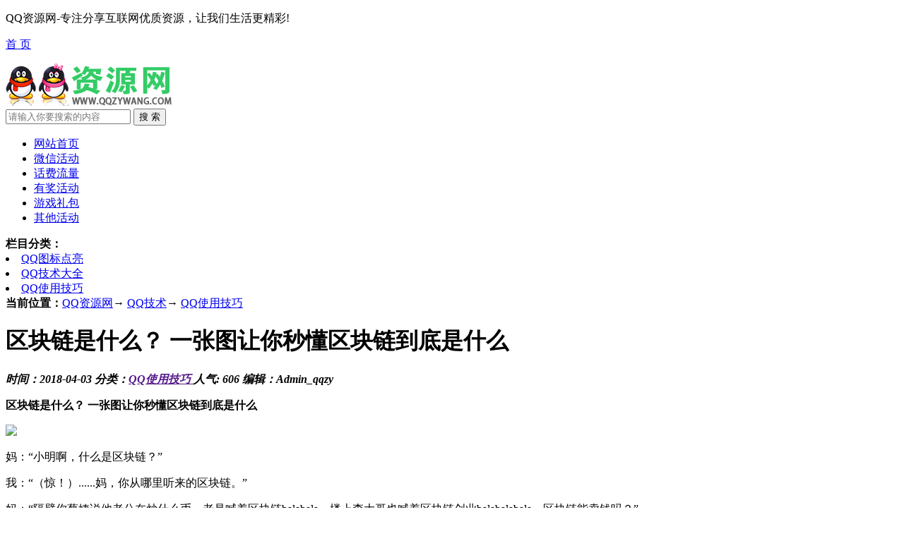

--- FILE ---
content_type: text/html; charset=utf-8
request_url: http://www.qqzywang.com/qq/62691.html
body_size: 8607
content:
<!doctype html>
<html xmlns="http://www.w3.org/1999/xhtml">

<head>
    <meta http-equiv="Content-Type" content="text/html; charset=utf-8" />
    <title>区块链是什么？ 一张图让你秒懂区块链到底是什么-QQ资源网 </title>
        <meta name="keywords" content="区块链" />
    <meta name="description" content="区块链是什么？ 一张图让你秒懂区块链到底是什么妈：&amp;ldquo;小明啊，什么是区块链？&amp;rdquo;我：&amp;ldquo;（惊！）......妈，你从哪里听来的区块链。&amp;rdquo;妈：&amp;" />
    <meta name="applicable-device" content="pc" />
    <meta name="mobile-agent" content="format=[wml|xhtml|html5]; url=http://m.qqzywang.com/" />
    <link rel="alternate" media="only screen and(max-width: 640px)" href="http://m.qqzywang.com/" />
    <!--<link href="/templates/new/bootstrap.min.css" rel="stylesheet" type="text/css"/>-->
    <link href="/templates/new/layui/css/layui.css" rel="stylesheet" type="text/css" />
    <link href="/templates/new/index.css" rel="stylesheet" type="text/css" />
        <link href="/templates/new/soft.css" rel="stylesheet" type="text/css" />
    
    <script type="text/javascript" src="/misc/js/jqbs.min.js"></script>
    <script type="text/javascript" src="/templates/new/layui/layui.js"></script>
    <script type="text/javascript" src="/js/tz.js"></script>
    <script>var yang = { "page": "1", "gx": "tupian" }</script>
    <script async src="//pagead2.googlesyndication.com/pagead/js/adsbygoogle.js"></script>
    <script>
            (adsbygoogle = window.adsbygoogle || []).push({
                google_ad_client: "ca-pub-4472461646104282",
                enable_page_level_ads: true
            });
    </script>
</head>

<body>
    <div class="g-top">
        <div class="g-box-970">
            <p class="m-fl">QQ资源网-专注分享互联网优质资源，让我们生活更精彩!</p>
            <p class="m-fr g-top-nav">
                <a href="/">首 页</a>
            </p>
        </div>
    </div>
    <div class="g-box-970 g-top-two">
        <a href="/" class="g-logo m-fl"><img src="/logo.png" /></a>
        <form id="form_top" class="span5 m-fr" name="form_top" method="get" action="http://s.qqzywang.com/cse/search"
            target="_blank">
            <input class="m_txtSearch m-fl" id="searchType" name="q" type="text" value="" autocomplete="off"
                placeholder="请输入你要搜索的内容" />
            <input type="submit" class="m-fl m_ssbtn " value="搜 索" />
            <input type="hidden" name="s" value="2006143739052781092">
            <input type="hidden" name="nsid" id="headSearchType" value="1">
        </form>
    </div>
    <div class="g-nav-full">
        <ul class="g-box-970">
            <li class="m-hover"><a href="/">网站首页</a></li>
            <li><a href="/qq/html/list46-1.html" title="微信活动"><span>微信活动</span></a></li>
            <li><a href="/qq/html/list51-1.html" title="话费流量"><span>话费流量</span></a></li>
            <li><a href="/qq/html/list52-1.html" title="有奖活动"><span>有奖活动</span></a></li>
            <li><a href="/qq/html/list4-1.html" title="游戏礼包"><span>游戏礼包</span></a></li>
            <li><a href="/qq/html/list56-1.html" title="其他活动"><span>其他活动</span></a></li>
        </ul>
    </div>
    <div id="Top_760_60"><script type="text/javascript" src="/apps/misc.php?action=advert&name=NavBanner"></script>
</div><div class="row g-list-class">
	<strong>栏目分类：</strong>
	<li><a href="/qq/html/list26-1.html">QQ图标点亮</a></li><li><a href="/qq/html/list8-1.html">QQ技术大全</a></li><li><a href="/qq/html/list7-1.html" class="a_nav">QQ使用技巧</a></li>
	
</div>
<div class="g-box-970">
<div class="span4 m-fl g-left">
	<div class="g-cont-box">
		<div class="current_nav">
			<b>当前位置：</b><a href="/">QQ资源网</a>→ <a href="/qq/html/list2-1.html">QQ技术</a>→ <a href="/qq/html/list7-1.html">QQ使用技巧</a>
		</div>
		<h1>区块链是什么？ 一张图让你秒懂区块链到底是什么</h1>
		<strong class="g-h1-foot"><em>时间：2018-04-03  分类：<a href="">QQ使用技巧 </a>人气: 606  编辑：Admin_qqzy </em></strong>
		<div id="g-cont">
		        <div style="text-align:center">
                    <script type="text/javascript" src="/adfile/gg760.js"></script>
                 </div>
			<p><strong>区块链是什么？ 一张图让你秒懂区块链到底是什么</strong></p>
<p><a class="image" href="http://www.qqzywang.com/attachment/article/2018-4/20184220414392517.jpg" target="_blank"><img src="http://www.qqzywang.com/attachment/article/2018-4/20184220414392517.jpg" /></a></p>
<p>妈：&ldquo;小明啊，什么是区块链？&rdquo;</p>
<p>我：&ldquo;（惊！）......妈，你从哪里听来的区块链。&rdquo;</p>
<p>妈：&ldquo;隔壁你蔡姨说他老公在炒什么币，老是喊着区块链balabala，楼上李大哥也喊着区块链创业balabalabala，区块链能卖钱吗？&rdquo;</p>
<p>我：&ldquo;妈，区块链很复杂，我下次再解释......&rdquo;</p>
<p>妈：&ldquo;你晚饭想吃开水拌面？&rdquo;</p>
<p>我：&ldquo;好吧 &Sigma;(っ &deg;Д &deg;;)っ 我想想怎么说。&rdquo;</p>
<p>有一个问我，咱们现在去炒币晚不晚，我说连你这么外围的人都开始动心思要去投机了，这一局短期看当然是风险很大了，有点像是牛市后期，饭桌上全是聊股票，电梯里全在看行情。</p>
<p>我今天搜了一下&ldquo;区块链&rdquo;这个关键词的百度指数，果然我的感觉没有错，最近热度爆炸式增长。</p>
<p><a class="image" href="http://www.qqzywang.com/attachment/article/2018-4/201842204235385.png" target="_blank"><img src="http://www.qqzywang.com/attachment/article/2018-4/201842204235385.png" /></a></p>
<p>最新指数已经达到了92000，看趋势后面还有的涨。</p>
<p>顺便科普一下什么是区块链？3分钟的视频</p>
<p>
2018年以来区块链概念指数表现</p>
<p><a class="image" href="http://www.qqzywang.com/attachment/article/2018-4/201842204235565.png" target="_blank"><img src="http://www.qqzywang.com/attachment/article/2018-4/201842204235565.png" /></a></p>
<p>个股方面，13只股票今年涨幅超过20%，易见股份累计涨幅高达58%。暴涨的股价让上市公司也坐不住了，纷纷出来提示风险。</p>
<p><img src="http://5b0988e595225.cdn.sohucs.com/images/20180120/92b02d8c7ad44ef0bb7e682555c68dbd.jpeg" onclick="thumbimg(this)" style="cursor:pointer" border="0" alt="" /></p>
<p>这么火的区块链，到底是什么呢？</p>
<p>区块链到底是个什么鬼?</p>
<p>一幅漫画让你秒懂</p>
<p><img src="http://5b0988e595225.cdn.sohucs.com/images/20180120/022e35e7033842169adb824f71250d07.jpeg" onclick="thumbimg(this)" style="cursor:pointer" border="0" alt="" /></p>
<p><img src="http://5b0988e595225.cdn.sohucs.com/images/20180120/8423b3f5272e4b2aa31207419df6b9df.jpeg" onclick="thumbimg(this)" style="cursor:pointer" border="0" alt="" /></p>
<p><img src="http://5b0988e595225.cdn.sohucs.com/images/20180120/87fc9b0092a9405981d9252b62b062a4.jpeg" onclick="thumbimg(this)" style="cursor:pointer" border="0" alt="" /></p>
<p>区块链技术是指一种全民参与记账的方式。所有的系统背后都有一个数据库，你可以把数据库看成是就是一个大账本。目前是各自记各自的账。</p>
<p><img src="http://5b0988e595225.cdn.sohucs.com/images/20180120/5447fd76fdd74f889d91100d0ce3815d.jpeg" onclick="thumbimg(this)" style="cursor:pointer" border="0" alt="" /></p>
<p><img src="http://5b0988e595225.cdn.sohucs.com/images/20180120/a56514122aad459f87bff34a2bd70158.jpeg" onclick="thumbimg(this)" style="cursor:pointer" border="0" alt="" /></p>
<p><img src="http://5b0988e595225.cdn.sohucs.com/images/20180120/62874c6ad9eb471f8934f947c0dc36e6.jpeg" onclick="thumbimg(this)" style="cursor:pointer" border="0" alt="" /></p>
<p><img src="http://5b0988e595225.cdn.sohucs.com/images/20180120/1b655bf55ac649a49c3199cf0e0f8403.jpeg" onclick="thumbimg(this)" style="cursor:pointer" border="0" alt="" /></p>
<p><img src="http://5b0988e595225.cdn.sohucs.com/images/20180120/686254b2f0cb4503965ce5f5888460f5.jpeg" onclick="thumbimg(this)" style="cursor:pointer" border="0" alt="" /></p>
<p><img src="http://5b0988e595225.cdn.sohucs.com/images/20180120/a1aae213558a4b7c800596f53d0adda6.jpeg" onclick="thumbimg(this)" style="cursor:pointer" border="0" alt="" /></p>
<p><img src="http://5b0988e595225.cdn.sohucs.com/images/20180120/43cad5400a2a4ffa9d347e2e4fc6475d.jpeg" onclick="thumbimg(this)" style="cursor:pointer" border="0" alt="" /></p>
<p>由于没有中心化的中介机构存在，让所有的东西都通过预先设定的程序自动运行，不仅能够大大降低成本，也能提高效率。而由于每个人都有相同的账本，能确保账本记录过程是公开透明的。</p>
<p><img src="http://5b0988e595225.cdn.sohucs.com/images/20180120/7e8d620bf2bb43d789bf58d1964c93a5.jpeg" onclick="thumbimg(this)" style="cursor:pointer" border="0" alt="" /></p>
<p><img src="http://5b0988e595225.cdn.sohucs.com/images/20180120/f49f03b6e1304e7eb747b33164005401.jpeg" onclick="thumbimg(this)" style="cursor:pointer" border="0" alt="" /></p>
<p><img src="http://5b0988e595225.cdn.sohucs.com/images/20180120/0fe20764f38f43f5844882f1a3e6d659.jpeg" onclick="thumbimg(this)" style="cursor:pointer" border="0" alt="" /></p>
<p><img src="http://5b0988e595225.cdn.sohucs.com/images/20180120/10ecfa99efb44ab7a97fb5f86f11a549.jpeg" onclick="thumbimg(this)" style="cursor:pointer" border="0" alt="" /></p>
<p>区块链技术是比特币的底层技术，比特币在没有任何中心化机构运营和管理的情况下，多年运行非常稳定，没有出现过任何问题，所以有人注意到了它的底层技术，把比特币技术抽象提取出来，称之为区块链技术，或者分布式账本技术。</p>
<p><img src="http://5b0988e595225.cdn.sohucs.com/images/20180120/627292f50b82401992d992226f1fded6.jpeg" onclick="thumbimg(this)" style="cursor:pointer" border="0" alt="" /></p>
<p><img src="http://5b0988e595225.cdn.sohucs.com/images/20180120/3ff5440665e34cfbb1f45bf56f5d6563.jpeg" onclick="thumbimg(this)" style="cursor:pointer" border="0" alt="" /></p>
<p><img src="http://5b0988e595225.cdn.sohucs.com/images/20180120/db8fb34040404cc19bdec023339c020a.jpeg" onclick="thumbimg(this)" style="cursor:pointer" border="0" alt="" /></p>
<p><img src="http://5b0988e595225.cdn.sohucs.com/images/20180120/44d49dedc27d47eb9c82a4993f138314.jpeg" onclick="thumbimg(this)" style="cursor:pointer" border="0" alt="" /></p>
<p>根据西班牙最大银行桑坦德发布的一份报告显示，2020年左右如果全世界的银行内部都使用区块链技术的话，大概每年能省下200亿美元的成本。这样的数据足以说明&ldquo;区块链&rdquo;给传统金融领域带来的巨大变革和突破。</p>
<p><img src="http://5b0988e595225.cdn.sohucs.com/images/20180120/69ad06ec3d0b4d70a97e29d583ec75b8.jpeg" onclick="thumbimg(this)" style="cursor:pointer" border="0" alt="" /></p>
<p><img src="http://5b0988e595225.cdn.sohucs.com/images/20180120/52a277d9a9084818bcbe9826f330773f.jpeg" onclick="thumbimg(this)" style="cursor:pointer" border="0" alt="" /></p>
<p><img src="http://5b0988e595225.cdn.sohucs.com/images/20180120/5c75d396b45e45a4a29477849a8ec719.jpeg" onclick="thumbimg(this)" style="cursor:pointer" border="0" alt="" /></p>
<p><img src="http://5b0988e595225.cdn.sohucs.com/images/20180120/fdf5f835e4e14ea7b893f2c4ab93bb7c.jpeg" onclick="thumbimg(this)" style="cursor:pointer" border="0" alt="" /></p>
<p><img src="http://5b0988e595225.cdn.sohucs.com/images/20180120/312ace1d7a7f40c7a9ed3421077ba6cc.jpeg" onclick="thumbimg(this)" style="cursor:pointer" border="0" alt="" /></p>
<p><img src="http://5b0988e595225.cdn.sohucs.com/images/20180120/04affc9841254ae59fabe5a0fb5366a0.jpeg" onclick="thumbimg(this)" style="cursor:pointer" border="0" alt="" /></p>
<p>云计算通常定义为通过互联网来提供动态易扩展且经常是虚拟化的资源，但是提供云计算平台的往往是一个中心化机构。而区块链组成的网络一般是没有特定的机构，所以区块链更接近分布式计算系统的定义，属于分布式计算的一种。</p>
<p><img src="http://5b0988e595225.cdn.sohucs.com/images/20180120/d24e672dc80f40e18610b1bd829144bd.jpeg" onclick="thumbimg(this)" style="cursor:pointer" border="0" alt="" /></p>
<p><img src="http://5b0988e595225.cdn.sohucs.com/images/20180120/068f5ab45aa54eff92d26c4e3df49b19.jpeg" onclick="thumbimg(this)" style="cursor:pointer" border="0" alt="" /></p>
<p><img src="http://5b0988e595225.cdn.sohucs.com/images/20180120/39e9a42bdfdf4b27be0c67b087a2ffe3.jpeg" onclick="thumbimg(this)" style="cursor:pointer" border="0" alt="" /></p>
<p><img src="http://5b0988e595225.cdn.sohucs.com/images/20180120/e29440f9189c4d6f849bd0646f27641c.jpeg" onclick="thumbimg(this)" style="cursor:pointer" border="0" alt="" /></p>
<p><img src="http://5b0988e595225.cdn.sohucs.com/images/20180120/67f4bc580ec14f899f160a4bc70cbf6f.jpeg" onclick="thumbimg(this)" style="cursor:pointer" border="0" alt="" /></p>
<p><img src="http://5b0988e595225.cdn.sohucs.com/images/20180120/e7b456b6c52a4bd2a21df06ab9e624e9.jpeg" onclick="thumbimg(this)" style="cursor:pointer" border="0" alt="" /></p>
<p><img src="http://5b0988e595225.cdn.sohucs.com/images/20180120/0af6aa30a1004fa4b489b114343466fb.jpeg" onclick="thumbimg(this)" style="cursor:pointer" border="0" alt="" /></p>
<p><img src="http://5b0988e595225.cdn.sohucs.com/images/20180120/3444a4454d6649ab8b504e50830efcb1.jpeg" onclick="thumbimg(this)" style="cursor:pointer" border="0" alt="" /></p>
<p><img src="http://5b0988e595225.cdn.sohucs.com/images/20180120/34edba5acf394a64af13dbfb74abaa35.jpeg" onclick="thumbimg(this)" style="cursor:pointer" border="0" alt="" /></p>
<p><img src="http://5b0988e595225.cdn.sohucs.com/images/20180120/30cb8cd1fa28442ea234cbb389669c36.jpeg" onclick="thumbimg(this)" style="cursor:pointer" border="0" alt="" /></p>
<p>Q币是一种中心化的电子货币，包括总量，发行方式都是由腾讯公司控制的。而比特币的总量，发行方式都是由程序和加密算法预先设定后，在全世界的多个节点上运行，没有任何人和机构可以修改，不受任何单一人或者机构来控制。一般称Q币为电子货币，或者企业代币。称比特币为数字货币或者加密数字货币。</p>
<p>区块链有什么特点？能用来干啥？</p>
<p>通过上述漫画，相信大家对区块链有了初步的了解。</p>
<p>概括来说，区块链（Blockchain）是比特币的底层技术，像一个数据库账本，记载所有的交易记录，本质上是一个去中心化的数据库。这项技术也因其安全、便捷的特性逐渐得到了银行与金融业的关注。</p>
<p>区块链具有去中心化、无须中心信任、不可篡改和加密安全等特点，正在走进政府决策、金融机构、大型企业的视野，并应用于数字货币、支付清算、信贷融资、金融交易。</p>
<p>区块链能用来干什么？从目前来看，区块链最明显的应用就是比特币。区块链最早得到关注也得益于比特币。</p>
<p>国金证券计算机行业首席分析师钱路丰表示，区块链目前最为典型的应用场景有三类：</p>
<ul>
 &nbsp; &nbsp;<li>一是币类应用，如比特币、以太币等；</li>
 &nbsp; &nbsp;<li>二是传统金融领域，比如区块链技术联盟R3、Hyperledger等，汇聚了高盛、中国平安、汇丰、IBM等机构，致力于在金融领域的跨境支付、金融票据管理等应用场景；</li>
 &nbsp; &nbsp;<li>三是非金融的领域，如在能源、奢侈品、电信、互联网等领域。</li>
</ul>
<p>A股计算机板块的上市公司，都在股权投资、技术研发、项目合作等方面对区块链进行积极的布局。但因为孵化一新的团队、新的项目/产品/服务，需要一定的时间，很多上市公司在区块链技术研发、场景化应用等方面，还处于前期培育试错阶段。</p>
<p>就区块链在金融与非金融领域的应用，兴业证券表示，目前包括银行、交易所在内的众多传统金融机构对区块链的分布式账本等技术给予高度重视，并开始探索其在跨境支付、票据交易、证券发行等环节的实际应用，部分业内领先者已经进入概念验证与项目实施阶段。</p>
<p>伴随着共识机制等底层算法的改进与革新，互联网企业与非金融业企业也开始探索区块链在供应链管理、版权流转、病例管理等金融外领域应用的可能性。</p>
<p>上市公司纷纷布局 &ldquo;李逵李鬼&rdquo;难辨</p>
<p>据中国证券报报道，一位科技金融领域资深投资人感慨：&ldquo;要是不是股票大涨，我都不知道这么多上市公司都投了区块链项目。&rdquo;</p>
<p>区块链概念火爆之后，各种公司都纷纷表示自己要布局区块链，&ldquo;看起来有点不真实。&rdquo;</p>
<p>记者梳理了34家区块链概念股，其中12家所属行业为计算机应用及设备、4家为互联网传媒、剩下的分属种植业、造纸、房地产、化学制品等多个行业。</p>
<p><a class="image" href="http://www.qqzywang.com/attachment/article/2018-4/201842204239493.png" target="_blank"><img src="http://www.qqzywang.com/attachment/article/2018-4/201842204239493.png" /></a></p>
<p>（部分上市公司区块链应用布局图表）</p>
<p>上述投资人表示，上市公司纷纷布局，一方面说明区块链已经逐渐得到市场关注，大量资本进入有助于行业发展；另一方面，很多主营业务完全不相关的公司，只想通过炒概念推动股价上涨。所以，这么多涉及区块链的上市公司里，&ldquo;谁是李逵，谁是李鬼&rdquo;要分辨仔细。</p>
<p>区块链概念股暴涨的同时，上市公司的风险提示也接踵而至！</p>
			
			<strong class="g-keywords"><span>关键词：</span><a href="/tag/29127-1.html">区块链</a> </strong>
		</div>
		<div style="text-align:center"><script src="/adfile/foot760.js"></script></div>
		<div style="text-align:center"><div id="cyEmoji" role="cylabs" data-use="emoji"></div></div>
		<div class="m-xiangg">
			<div class="title">
				<h2>相关文章</h2>
				<div class="share">
					<div class="bdsharebuttonbox"><a href="#" class="bds_more" data-cmd="more"></a><a href="#" class="bds_qzone" data-cmd="qzone" title="分享到QQ空间"></a><a href="#" class="bds_tsina" data-cmd="tsina" title="分享到新浪微博"></a><a href="#" class="bds_tqq" data-cmd="tqq" title="分享到腾讯微博"></a><a href="#" class="bds_renren" data-cmd="renren" title="分享到人人网"></a><a href="#" class="bds_weixin" data-cmd="weixin" title="分享到微信"></a></div>
				</div>
			</div>
			<li class="tj-show-it tj-show-it-img"><a href="/qq/63294.html"><img src="http://www.qqzywang.com/attachment/article/2022-04/214135_74950166.jpg" width="155" height="105" border="0" alt="建设银行每月撸10元京" /></a><span></span>
				<a class="tj-show-tle" href="/qq/63294.html" title="建设银行每月撸10元京">建设银行每月撸10元京</a></li><li class="tj-show-it tj-show-it-img"><a href="/qq/63248.html"><img src="http://www.qqzywang.com/attachment/article/2022-04/092759_72217171.jpg" width="155" height="105" border="0" alt="黑色沙漠手游免费领取" /></a><span></span>
				<a class="tj-show-tle" href="/qq/63248.html" title="黑色沙漠手游免费领取">黑色沙漠手游免费领取</a></li><li class="tj-show-it tj-show-it-img"><a href="/qq/63240.html"><img src="http://www.qqzywang.com/attachment/article/2022-04/174344_59891424.jpg" width="155" height="105" border="0" alt="生活从来都不是选择而" /></a><span></span>
				<a class="tj-show-tle" href="/qq/63240.html" title="生活从来都不是选择而">生活从来都不是选择而</a></li><li class="tj-show-it tj-show-it-img"><a href="/qq/63239.html"><img src="http://www.qqzywang.com/attachment/article/2022-04/174045_47545975.jpg" width="155" height="105" border="0" alt="不听世俗的耳语 只看自" /></a><span></span>
				<a class="tj-show-tle" href="/qq/63239.html" title="不听世俗的耳语 只看自">不听世俗的耳语 只看自</a></li>
			<ul class="list_3">
				
			</ul>
		</div>
		<div class="cmtbox"><!--畅言--></div>
</div>
</div>
<div class="span5 m-fl g-right">
	<div class="g-right-box"><script language="javascript" src="/adfile/yc300.js"></script></div>
	<div class="g-right-box"><script language="javascript" src="/adfile/mtl.js"></script></div>
	<div class="g-right-box">
		<strong class="g-right-title">本类排行</strong>
		<ul class="clearfix">
			<li><a href="/qq/62767.html"><span>1</span><em>腾讯游戏被封号怎么办 来腾讯游戏安全</em></a></li><li><a href="/qq/62765.html"><span>2</span><em>QQ超级会员免费领取礼物 还可赠送好友</em></a></li><li><a href="/qq/62738.html"><span>3</span><em>微信封了怎么解封 测试真实有效的解封</em></a></li><li><a href="/qq/62732.html"><span>4</span><em>蚂蚁森林能量 蚂蚁森林怎么刷能量，蚂</em></a></li><li><a href="/qq/62719.html"><span>5</span><em>网易云音乐官方接口解析下载VIP音乐</em></a></li><li><a href="/qq/62715.html"><span>6</span><em>微视申请QQ认证公众空间入口 须满足6</em></a></li><li><a href="/qq/62691.html"><span>7</span><em>区块链是什么？ 一张图让你秒懂区块链</em></a></li><li><a href="/qq/62690.html"><span>8</span><em>联通查询个人身份证下所有号码的方法</em></a></li><li><a href="/qq/62686.html"><span>9</span><em>手机QQ7.5.5坦白说功能开放 可以查看</em></a></li><li><a href="/qq/62671.html"><span>10</span><em>永久冻结QQ账号支持注销了 直接在页面</em></a></li>
		</ul>
	</div>
</div>
</div>
<img src="/apps/count.php?image=yes&tid=62691" width="1" height="1" style="display: none" />
<div class="g_foot">
	<p>
		<a href="/about/index.html" rel="nofollow" target="_blank">关于本站</a> |
		<a href="/about/help.html" rel="nofollow" target="_blank">网站帮助</a> |
		<a href="/about/advertise.html" rel="nofollow" target="_blank">广告合作</a> |
		<a href="/about/declare.html" rel="nofollow" target="_blank">网站声明</a> |
		<a href="/sitemap.html" target="_blank">网站地图</a> 
	</p>
	<p> Copyright  2013-2025 QQZYWANG.com <b>〖QQ资源网〗</b> 版权所有  <a href="https://beian.miit.gov.cn/" target="_blank">蜀ICP备14006635号-1</a> | <img src="/gongan.png"><a href="http://www.beian.gov.cn/portal/registerSystemInfo" target="_blank">川公网安备 51013102000013号</a></p>
	<p>声明： <span>本站非腾讯QQ官方网站</span> 所有软件和文章来自互联网  如有异议请与本站联系 本站为非赢利性网站 不接受任何赞助和广告 </p>
</div>
<script type="text/javascript" src="/misc/js/zyw.js"></script>
</body>
<script>
var _hmt = _hmt || [];
(function() {
  var hm = document.createElement("script");
  hm.src = "https://hm.baidu.com/hm.js?5cb85e79e6366c156db8a42256a735fd";
  var s = document.getElementsByTagName("script")[0]; 
  s.parentNode.insertBefore(hm, s);
})();
</script>

<script id="bdlike_shell"></script>
<script>
    var bdShare_config = {
        "type":"medium",
        "color":"blue",
        "share":"yes"
    };
    document.getElementById("bdlike_shell").src="http://bdimg.share.baidu.com/static/js/like_shell.js?t=" + Math.ceil(new Date()/3600000);
</script>
<script>window._bd_share_config={"common":{"bdSnsKey":{},"bdText":"","bdMini":"2","bdMiniList":false,"bdPic":"","bdStyle":"1","bdSize":"24"},"share":{}};with(document)0[(getElementsByTagName('head')[0]||body).appendChild(createElement('script')).src='http://bdimg.share.baidu.com/static/api/js/share.js?v=89860593.js?cdnversion='+~(-new Date()/36e5)];</script>
<script>
    (function(){
        var bp = document.createElement('script');
        bp.src = '//push.zhanzhang.baidu.com/push.js';
        var s = document.getElementsByTagName("script")[0];
        s.parentNode.insertBefore(bp, s);
    })();
</script>
</html>
<!-- 多条广告如下脚本只需引入一次 -->
<script type="text/javascript" src="//cpro.baidustatic.com/cpro/ui/c.js" async="async" defer="defer" ></script>


--- FILE ---
content_type: text/html; charset=utf-8
request_url: https://www.google.com/recaptcha/api2/aframe
body_size: 267
content:
<!DOCTYPE HTML><html><head><meta http-equiv="content-type" content="text/html; charset=UTF-8"></head><body><script nonce="nSgQdGq0RKzaRsUQ9SbPoA">/** Anti-fraud and anti-abuse applications only. See google.com/recaptcha */ try{var clients={'sodar':'https://pagead2.googlesyndication.com/pagead/sodar?'};window.addEventListener("message",function(a){try{if(a.source===window.parent){var b=JSON.parse(a.data);var c=clients[b['id']];if(c){var d=document.createElement('img');d.src=c+b['params']+'&rc='+(localStorage.getItem("rc::a")?sessionStorage.getItem("rc::b"):"");window.document.body.appendChild(d);sessionStorage.setItem("rc::e",parseInt(sessionStorage.getItem("rc::e")||0)+1);localStorage.setItem("rc::h",'1764290708913');}}}catch(b){}});window.parent.postMessage("_grecaptcha_ready", "*");}catch(b){}</script></body></html>